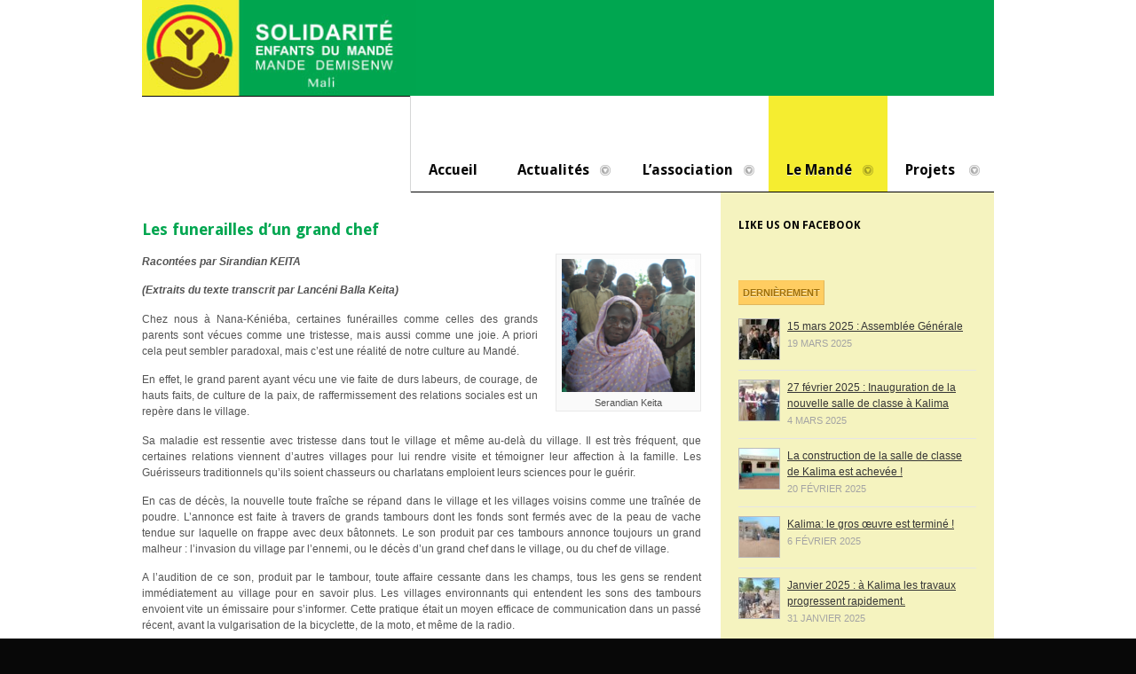

--- FILE ---
content_type: text/html; charset=UTF-8
request_url: https://www.solidarite-enfants-mande.org/le-mali/les-funerailles-dun-grand-chef
body_size: 10824
content:
<!DOCTYPE html PUBLIC "-//W3C//DTD XHTML 1.0 Transitional//EN" "http://www.w3.org/TR/xhtml1/DTD/xhtml1-transitional.dtd">
<html xmlns="http://www.w3.org/1999/xhtml">
<head profile="http://gmpg.org/xfn/11">

<title>Solidarité Enfant du Mandé - Mali  | Thionville  Mali |  Les funerailles d&rsquo;un grand chef</title>
<meta http-equiv="Content-Type" content="text/html; charset=UTF-8" />
<meta name="robots" content="index, follow" />
<meta name="description" content="Racontées par Sirandian KEITA (Extraits du texte transcrit par Lancéni Balla Keita) Chez nous à Nana-Kéniéba, certaines funérailles comme celles des grands parents sont vécues comme une tristesse, mais aussi ..." />

<link rel="stylesheet" type="text/css" href="https://www.solidarite-enfants-mande.org/wp-content/themes/deliciousmagazine/style.css" media="screen" />
<link rel="alternate" type="application/rss+xml" title="RSS 2.0" href="https://www.solidarite-enfants-mande.org/feed" />
<link rel="pingback" href="https://www.solidarite-enfants-mande.org/xmlrpc.php" />

<meta name='robots' content='max-image-preview:large' />
<link rel='dns-prefetch' href='//s.w.org' />
<link rel="alternate" type="application/rss+xml" title="Solidarité Enfant du Mandé - Mali &raquo; Les funerailles d&rsquo;un grand chef Flux des commentaires" href="https://www.solidarite-enfants-mande.org/le-mali/les-funerailles-dun-grand-chef/feed" />
		<script type="text/javascript">
			window._wpemojiSettings = {"baseUrl":"https:\/\/s.w.org\/images\/core\/emoji\/13.0.1\/72x72\/","ext":".png","svgUrl":"https:\/\/s.w.org\/images\/core\/emoji\/13.0.1\/svg\/","svgExt":".svg","source":{"concatemoji":"https:\/\/www.solidarite-enfants-mande.org\/wp-includes\/js\/wp-emoji-release.min.js?ver=5.7.14"}};
			!function(e,a,t){var n,r,o,i=a.createElement("canvas"),p=i.getContext&&i.getContext("2d");function s(e,t){var a=String.fromCharCode;p.clearRect(0,0,i.width,i.height),p.fillText(a.apply(this,e),0,0);e=i.toDataURL();return p.clearRect(0,0,i.width,i.height),p.fillText(a.apply(this,t),0,0),e===i.toDataURL()}function c(e){var t=a.createElement("script");t.src=e,t.defer=t.type="text/javascript",a.getElementsByTagName("head")[0].appendChild(t)}for(o=Array("flag","emoji"),t.supports={everything:!0,everythingExceptFlag:!0},r=0;r<o.length;r++)t.supports[o[r]]=function(e){if(!p||!p.fillText)return!1;switch(p.textBaseline="top",p.font="600 32px Arial",e){case"flag":return s([127987,65039,8205,9895,65039],[127987,65039,8203,9895,65039])?!1:!s([55356,56826,55356,56819],[55356,56826,8203,55356,56819])&&!s([55356,57332,56128,56423,56128,56418,56128,56421,56128,56430,56128,56423,56128,56447],[55356,57332,8203,56128,56423,8203,56128,56418,8203,56128,56421,8203,56128,56430,8203,56128,56423,8203,56128,56447]);case"emoji":return!s([55357,56424,8205,55356,57212],[55357,56424,8203,55356,57212])}return!1}(o[r]),t.supports.everything=t.supports.everything&&t.supports[o[r]],"flag"!==o[r]&&(t.supports.everythingExceptFlag=t.supports.everythingExceptFlag&&t.supports[o[r]]);t.supports.everythingExceptFlag=t.supports.everythingExceptFlag&&!t.supports.flag,t.DOMReady=!1,t.readyCallback=function(){t.DOMReady=!0},t.supports.everything||(n=function(){t.readyCallback()},a.addEventListener?(a.addEventListener("DOMContentLoaded",n,!1),e.addEventListener("load",n,!1)):(e.attachEvent("onload",n),a.attachEvent("onreadystatechange",function(){"complete"===a.readyState&&t.readyCallback()})),(n=t.source||{}).concatemoji?c(n.concatemoji):n.wpemoji&&n.twemoji&&(c(n.twemoji),c(n.wpemoji)))}(window,document,window._wpemojiSettings);
		</script>
		<style type="text/css">
img.wp-smiley,
img.emoji {
	display: inline !important;
	border: none !important;
	box-shadow: none !important;
	height: 1em !important;
	width: 1em !important;
	margin: 0 .07em !important;
	vertical-align: -0.1em !important;
	background: none !important;
	padding: 0 !important;
}
</style>
	<link rel='stylesheet' id='oik-blocks-css-css'  href='https://www.solidarite-enfants-mande.org/wp-content/plugins/oik/blocks/build/css/blocks.style.css?ver=1626113469' type='text/css' media='all' />
<link rel='stylesheet' id='slider-ui-css'  href='https://www.solidarite-enfants-mande.org/wp-content/plugins/thethe-image-slider/style/css/thethe-image-slider.css?ver=5.7.14' type='text/css' media='screen' />
<link rel='stylesheet' id='wp-block-library-css'  href='https://www.solidarite-enfants-mande.org/wp-includes/css/dist/block-library/style.min.css?ver=5.7.14' type='text/css' media='all' />
<link rel='stylesheet' id='contact-form-7-css'  href='https://www.solidarite-enfants-mande.org/wp-content/plugins/contact-form-7/includes/css/styles.css?ver=5.4.1' type='text/css' media='all' />
<link rel='stylesheet' id='oikCSS-css'  href='https://www.solidarite-enfants-mande.org/wp-content/plugins/oik/oik.css?ver=5.7.14' type='text/css' media='all' />
<link rel='stylesheet' id='video-js-css'  href='https://www.solidarite-enfants-mande.org/wp-content/plugins/video-embed-thumbnail-generator/video-js/v5/video-js.min.css?ver=5.20.5' type='text/css' media='all' />
<link rel='stylesheet' id='video-js-kg-skin-css'  href='https://www.solidarite-enfants-mande.org/wp-content/plugins/video-embed-thumbnail-generator/video-js/v5/kg-video-js-skin.css?ver=4.7' type='text/css' media='all' />
<link rel='stylesheet' id='kgvid_video_styles-css'  href='https://www.solidarite-enfants-mande.org/wp-content/plugins/video-embed-thumbnail-generator/css/kgvid_styles.css?ver=4.7' type='text/css' media='all' />
<script type='text/javascript' src='https://ajax.googleapis.com/ajax/libs/jquery/1.6.4/jquery.min.js?ver=1.6.4' id='jquery-js'></script>
<script type='text/javascript' src='https://www.solidarite-enfants-mande.org/wp-content/themes/deliciousmagazine/includes/js/superfish.js?ver=5.7.14' id='superfish-js'></script>
<script type='text/javascript' src='https://www.solidarite-enfants-mande.org/wp-content/themes/deliciousmagazine/includes/js/general.js?ver=5.7.14' id='general-js'></script>
<script type='text/javascript' src='https://www.solidarite-enfants-mande.org/wp-content/themes/deliciousmagazine/includes/js/slides.min.jquery.js?ver=5.7.14' id='slidesjs-js'></script>
<script type='text/javascript' src='https://www.solidarite-enfants-mande.org/wp-content/plugins/thethe-image-slider/style/js/thethe-image-slider.js?ver=5.7.14' id='slider-ui-js'></script>
<link rel="https://api.w.org/" href="https://www.solidarite-enfants-mande.org/wp-json/" /><link rel="alternate" type="application/json" href="https://www.solidarite-enfants-mande.org/wp-json/wp/v2/pages/253" /><link rel="EditURI" type="application/rsd+xml" title="RSD" href="https://www.solidarite-enfants-mande.org/xmlrpc.php?rsd" />
<link rel="wlwmanifest" type="application/wlwmanifest+xml" href="https://www.solidarite-enfants-mande.org/wp-includes/wlwmanifest.xml" /> 
<meta name="generator" content="WordPress 5.7.14" />
<link rel='shortlink' href='https://www.solidarite-enfants-mande.org/?p=253' />
<link rel="alternate" type="application/json+oembed" href="https://www.solidarite-enfants-mande.org/wp-json/oembed/1.0/embed?url=https%3A%2F%2Fwww.solidarite-enfants-mande.org%2Fle-mali%2Fles-funerailles-dun-grand-chef" />
<link rel="alternate" type="text/xml+oembed" href="https://www.solidarite-enfants-mande.org/wp-json/oembed/1.0/embed?url=https%3A%2F%2Fwww.solidarite-enfants-mande.org%2Fle-mali%2Fles-funerailles-dun-grand-chef&#038;format=xml" />
<link rel="canonical" href="https://www.solidarite-enfants-mande.org/le-mali/les-funerailles-dun-grand-chef"/>


<!-- Theme version -->
<meta name="generator" content="Delicious Magazine 1.1.7" />
<meta name="generator" content="WooFramework 5.1.3" />

<!-- Google Webfonts -->
<link href="https://fonts.googleapis.com/css?family=PT+Serif:r,b,i,bi|Yanone+Kaffeesatz:r,b|Droid+Sans:r,b" rel="stylesheet" type="text/css" />


<!-- Woo Custom Typography -->
<style type="text/css">
h1, h2, h3, h4, h5, h6, .post .title, #slide-nav li a span.info .title, .widget h3, #navigation { font-family:"Droid Sans", serif; }
</style>
<!-- Alt Stylesheet -->
<link href="https://www.solidarite-enfants-mande.org/wp-content/themes/deliciousmagazine/styles/default.css" rel="stylesheet" type="text/css" />

<!-- Woo Shortcodes CSS -->
<link href="https://www.solidarite-enfants-mande.org/wp-content/themes/deliciousmagazine/functions/css/shortcodes.css" rel="stylesheet" type="text/css" />

<!-- Custom Stylesheet -->
<link href="https://www.solidarite-enfants-mande.org/wp-content/themes/deliciousmagazine/custom.css" rel="stylesheet" type="text/css" />

</head>

<body class="page-template-default page page-id-253 page-child parent-pageid-27 chrome layout-right-content">
    


	

<div id="wrapper">

	
	<div id="header" class="col-full">
		
		<div id="logo" class="col-left">

					<a href="https://www.solidarite-enfants-mande.org" title="Association de Thionville d&#039;aide aux enfants du sud Mali, dans la région du Mandé">
				<img src="http://www.solidarite-enfants-mande.org/wp-content/uploads/2013/02/logo_rectangle1.jpg" alt="Solidarité Enfant du Mandé &#8211; Mali" />
			</a>
        
        			<span class="site-title"><a href="https://www.solidarite-enfants-mande.org">Solidarité Enfant du Mandé &#8211; Mali</a></span>
        			<span class="site-description">Association de Thionville d&#039;aide aux enfants du sud Mali, dans la région du Mandé</span>

		</div><!-- /#logo -->

		<div id="navigation" class="col-right">

			<ul id="main-nav" class="nav fl"><li id="menu-item-88" class="menu-item menu-item-type-post_type menu-item-object-page menu-item-home menu-item-88"><a href="https://www.solidarite-enfants-mande.org/">Accueil</a></li>
<li id="menu-item-1086" class="menu-item menu-item-type-custom menu-item-object-custom menu-item-has-children menu-item-1086"><a title="Actualités" href="#">Actualités</a>
<ul class="sub-menu">
	<li id="menu-item-144" class="menu-item menu-item-type-post_type menu-item-object-page menu-item-144"><a href="https://www.solidarite-enfants-mande.org/nos-actualites">Actualités</a></li>
	<li id="menu-item-1087" class="menu-item menu-item-type-taxonomy menu-item-object-category menu-item-1087"><a href="https://www.solidarite-enfants-mande.org/category/evenements">Événements</a></li>
</ul>
</li>
<li id="menu-item-514" class="menu-item menu-item-type-custom menu-item-object-custom menu-item-has-children menu-item-514"><a href="#">L&rsquo;association</a>
<ul class="sub-menu">
	<li id="menu-item-140" class="menu-item menu-item-type-post_type menu-item-object-page menu-item-140"><a href="https://www.solidarite-enfants-mande.org/lassociation/le-mot-de-la-presidente">Le mot de la Présidente</a></li>
	<li id="menu-item-94" class="menu-item menu-item-type-post_type menu-item-object-page menu-item-94"><a href="https://www.solidarite-enfants-mande.org/lassociation/conseil-d-administration">Les membres du conseil d&rsquo;administration</a></li>
	<li id="menu-item-92" class="menu-item menu-item-type-post_type menu-item-object-page menu-item-92"><a href="https://www.solidarite-enfants-mande.org/lassociation/les-statuts">Statuts de l&rsquo;association</a></li>
	<li id="menu-item-487" class="menu-item menu-item-type-post_type menu-item-object-page menu-item-487"><a href="https://www.solidarite-enfants-mande.org/lassociation/nos-partenaires-au-mali-association-action-pour-leducation-familiale-et-environnementale">Nos partenaires au Mali : Association Action pour l&rsquo;Education Familiale et Environnementale</a></li>
	<li id="menu-item-1787" class="menu-item menu-item-type-custom menu-item-object-custom menu-item-1787"><a href="http://www.solidarite-enfants-mande.org/wp-content/uploads/2015/03/Dossier-de-presse_Vers1-31.pdf">Dossier de presse</a></li>
	<li id="menu-item-4470" class="menu-item menu-item-type-post_type menu-item-object-page menu-item-4470"><a href="https://www.solidarite-enfants-mande.org/lettres-dinformation">Lettres d&rsquo;information</a></li>
	<li id="menu-item-93" class="menu-item menu-item-type-post_type menu-item-object-page menu-item-93"><a href="https://www.solidarite-enfants-mande.org/lassociation/mention-legale">Mention légale</a></li>
</ul>
</li>
<li id="menu-item-85" class="menu-item menu-item-type-post_type menu-item-object-page current-page-ancestor current-menu-ancestor current-menu-parent current-page-parent current_page_parent current_page_ancestor menu-item-has-children menu-item-85"><a href="https://www.solidarite-enfants-mande.org/le-mali">Le Mandé</a>
<ul class="sub-menu">
	<li id="menu-item-276" class="menu-item menu-item-type-post_type menu-item-object-page menu-item-276"><a href="https://www.solidarite-enfants-mande.org/le-mali/aux-lecteurs">Aux lecteurs</a></li>
	<li id="menu-item-275" class="menu-item menu-item-type-post_type menu-item-object-page menu-item-275"><a href="https://www.solidarite-enfants-mande.org/le-mali/les-chasseurs">Les chasseurs</a></li>
	<li id="menu-item-274" class="menu-item menu-item-type-post_type menu-item-object-page menu-item-274"><a href="https://www.solidarite-enfants-mande.org/le-mali/le-mariage">Le mariage</a></li>
	<li id="menu-item-273" class="menu-item menu-item-type-post_type menu-item-object-page menu-item-273"><a href="https://www.solidarite-enfants-mande.org/le-mali/les-manifestations-folkloriques">Les manifestations folkloriques – le ballet mandingue</a></li>
	<li id="menu-item-272" class="menu-item menu-item-type-post_type menu-item-object-page menu-item-272"><a href="https://www.solidarite-enfants-mande.org/le-mali/les-manifestations-folkloriques-namafou">Les manifestations folkloriques Namafou</a></li>
	<li id="menu-item-271" class="menu-item menu-item-type-post_type menu-item-object-page current-menu-item page_item page-item-253 current_page_item menu-item-271"><a href="https://www.solidarite-enfants-mande.org/le-mali/les-funerailles-dun-grand-chef" aria-current="page">Les funerailles d&rsquo;un grand chef</a></li>
	<li id="menu-item-269" class="menu-item menu-item-type-post_type menu-item-object-page menu-item-269"><a href="https://www.solidarite-enfants-mande.org/le-mali/le-forgeron-du-village">Le forgeron du village</a></li>
	<li id="menu-item-270" class="menu-item menu-item-type-post_type menu-item-object-page menu-item-270"><a href="https://www.solidarite-enfants-mande.org/le-mali/le-role-du-chef">Le rôle du chef du village</a></li>
	<li id="menu-item-268" class="menu-item menu-item-type-post_type menu-item-object-page menu-item-268"><a href="https://www.solidarite-enfants-mande.org/le-mali/limportance-dun-batteur-de-djembe">L&rsquo;importance d&rsquo;un batteur de djembe</a></li>
	<li id="menu-item-267" class="menu-item menu-item-type-post_type menu-item-object-page menu-item-267"><a href="https://www.solidarite-enfants-mande.org/le-mali/les-sacrifices-rituels-du-village">Les sacrifices rituels du village</a></li>
	<li id="menu-item-266" class="menu-item menu-item-type-post_type menu-item-object-page menu-item-266"><a href="https://www.solidarite-enfants-mande.org/le-mali/le-djeli-du-village">Le Djéli du Village</a></li>
	<li id="menu-item-1513" class="menu-item menu-item-type-custom menu-item-object-custom menu-item-1513"><a href="http://www.solidarite-enfants-mande.org/mali-moyen-age/">Le Mali au moyen-âge</a></li>
</ul>
</li>
<li id="menu-item-348" class="menu-item menu-item-type-custom menu-item-object-custom menu-item-has-children menu-item-348"><a href="#">Projets</a>
<ul class="sub-menu">
	<li id="menu-item-3366" class="menu-item menu-item-type-custom menu-item-object-custom menu-item-3366"><a href="#">Projet Kulikuru</a></li>
	<li id="menu-item-3355" class="menu-item menu-item-type-custom menu-item-object-custom menu-item-has-children menu-item-3355"><a href="#">Projet Konkani</a>
	<ul class="sub-menu">
		<li id="menu-item-3356" class="menu-item menu-item-type-post_type menu-item-object-post menu-item-3356"><a href="https://www.solidarite-enfants-mande.org/association/inauguration-de-la-nouvelle-ecole-de-konkani-3350">Inauguration de la nouvelle école de Konkani</a></li>
		<li id="menu-item-3357" class="menu-item menu-item-type-post_type menu-item-object-post menu-item-3357"><a href="https://www.solidarite-enfants-mande.org/association/les-nouvelles-salles-de-classe-de-konkani-pretes-a-recevoir-les-eleves-a-la-rentree-2017-3330">Les nouvelles salles de classe de Konkani prêtes à recevoir les élèves à la rentrée 2017</a></li>
		<li id="menu-item-3358" class="menu-item menu-item-type-post_type menu-item-object-post menu-item-3358"><a href="https://www.solidarite-enfants-mande.org/association/une-nouvelle-ecole-pour-konkani-defi-releve-3316">Une nouvelle école pour Konkani : défi relevé !</a></li>
		<li id="menu-item-3359" class="menu-item menu-item-type-post_type menu-item-object-post menu-item-3359"><a href="https://www.solidarite-enfants-mande.org/actions-de-lassociation/l-ecole-de-konkani-prend-des-couleurs-3298">L&rsquo; école de Konkani prend des couleurs !</a></li>
		<li id="menu-item-3360" class="menu-item menu-item-type-post_type menu-item-object-post menu-item-3360"><a href="https://www.solidarite-enfants-mande.org/actions-de-lassociation/ecole-de-konkani-13-mai-les-fermetures-sont-posees-3278">Ecole de Konkani : 13 mai, les fermetures sont posées !</a></li>
		<li id="menu-item-3361" class="menu-item menu-item-type-post_type menu-item-object-post menu-item-3361"><a href="https://www.solidarite-enfants-mande.org/association/ecole-de-konkani-7-mai-2017-la-toiture-est-posee-3266">Ecole de Konkani :  7 mai 2017, la toiture est posée  !</a></li>
		<li id="menu-item-3362" class="menu-item menu-item-type-post_type menu-item-object-post menu-item-3362"><a href="https://www.solidarite-enfants-mande.org/association/suivi-des-travaux-de-la-future-ecole-de-konkani-le-gros-oeuvre-est-termine-3249">Suivi des travaux de la future école de Konkani : le gros oeuvre est terminé !</a></li>
		<li id="menu-item-3363" class="menu-item menu-item-type-post_type menu-item-object-post menu-item-3363"><a href="https://www.solidarite-enfants-mande.org/association/ecole-de-konkani-les-travaux-de-construction-ont-commence-3220">Ecole de Konkani : les travaux de construction ont commencé !</a></li>
		<li id="menu-item-3364" class="menu-item menu-item-type-post_type menu-item-object-post menu-item-3364"><a href="https://www.solidarite-enfants-mande.org/association/le-credit-mutuel-des-enseignants-solidaire-des-enfants-du-mande-3191">Le Crédit Mutuel des Enseignants de Moselle solidaire des Enfants du Mandé</a></li>
		<li id="menu-item-3365" class="menu-item menu-item-type-post_type menu-item-object-post menu-item-3365"><a href="https://www.solidarite-enfants-mande.org/association/le-kiwanis-club-les-trois-tours-de-thionville-toujours-a-nos-cotes-3187">Le Kiwanis Club « Les Trois Tours » de Thionville toujours à nos côtés !</a></li>
	</ul>
</li>
	<li id="menu-item-1183" class="menu-item menu-item-type-custom menu-item-object-custom menu-item-1183"><a href="http://www4.ac-nancy-metz.fr/clg-jules-lagneau/index.php?option=com_content&#038;view=category&#038;layout=blog&#038;id=97&#038;Itemid=103">Le collège Jules Lagneau et le Mali</a></li>
	<li id="menu-item-791" class="menu-item menu-item-type-post_type menu-item-object-page menu-item-791"><a href="https://www.solidarite-enfants-mande.org/notre-action/parternariat-du-college-jules-lagneau-avec-karamokola">Parternariat du collège Jules Lagneau avec  Kéniéro</a></li>
	<li id="menu-item-730" class="menu-item menu-item-type-post_type menu-item-object-page menu-item-730"><a href="https://www.solidarite-enfants-mande.org/notre-action/projet-kalague">Projet  Kalagué</a></li>
	<li id="menu-item-688" class="menu-item menu-item-type-post_type menu-item-object-page menu-item-has-children menu-item-688"><a href="https://www.solidarite-enfants-mande.org/notre-action/operation-cartable">Opération Cartable</a>
	<ul class="sub-menu">
		<li id="menu-item-742" class="menu-item menu-item-type-post_type menu-item-object-page menu-item-742"><a href="https://www.solidarite-enfants-mande.org/notre-action/operation-cartable/rapport-de-mission-de-2aefe-21-et-22-octobre-2013">RAPPORT DE MISSION DE 2AEFE – 21 ET 22 OCTOBRE 2013</a></li>
	</ul>
</li>
	<li id="menu-item-595" class="menu-item menu-item-type-post_type menu-item-object-page menu-item-595"><a href="https://www.solidarite-enfants-mande.org/raconte-moi-ton-histoire">Raconte moi ton histoire !</a></li>
	<li id="menu-item-350" class="menu-item menu-item-type-post_type menu-item-object-page menu-item-350"><a href="https://www.solidarite-enfants-mande.org/thionville-la-milliaire-komanfara">Thionville La Milliaire – Komanfara</a></li>
</ul>
</li>
</ul>		</div><!-- /#navigation -->
		
	</div><!-- /#header -->


	       
    <div id="content" class="page col-full">
		<div id="main" class="col-left">
		           
				
                                                                                                
                <div class="post">

                    <h1 class="title">Les funerailles d&rsquo;un grand chef</h1>

                    <div class="entry">
	                	<div id="attachment_465" style="width: 160px" class="wp-caption alignright"><a href="http://www.solidarite-enfants-mande.org/wp-content/uploads/2013/05/Serandian_Keita.png"><img aria-describedby="caption-attachment-465" loading="lazy" class="size-thumbnail wp-image-465" alt="Serandian Keita" src="http://www.solidarite-enfants-mande.org/wp-content/uploads/2013/05/Serandian_Keita-150x150.png" width="150" height="150" /></a><p id="caption-attachment-465" class="wp-caption-text">Serandian Keita</p></div>
<p><i><b>Racontées par Sirandian KEITA</b></i></p>
<p><i><b>(Extraits du texte transcrit par Lancéni Balla Keita)</b></i></p>
<p>Chez nous à Nana-Kéniéba, certaines funérailles comme celles des grands parents sont vécues comme une tristesse, mais aussi comme une joie. A priori cela peut sembler paradoxal, mais c’est une réalité de notre culture au Mandé.</p>
<p>En effet, le grand parent ayant vécu une vie faite de durs labeurs, de courage, de hauts faits, de culture de la paix, de raffermissement des relations sociales est un repère dans le village.</p>
<p>Sa maladie est ressentie avec tristesse dans tout le village et même au-delà du village. Il est très fréquent, que certaines relations viennent d’autres villages pour lui rendre visite et témoigner leur affection à la famille. Les Guérisseurs traditionnels qu’ils soient chasseurs ou charlatans emploient leurs sciences pour le guérir.</p>
<p>En cas de décès, la nouvelle toute fraîche se répand dans le village et les villages voisins comme une traînée de poudre. L’annonce est faite à travers de grands tambours dont les fonds sont fermés avec de la peau de vache tendue sur laquelle on frappe avec deux bâtonnets. Le son produit par ces tambours annonce toujours un grand malheur : l’invasion du village par l’ennemi, ou le décès d’un grand chef dans le village, ou du chef de village.</p>
<p>A l’audition de ce son, produit par le tambour, toute affaire cessante dans les champs, tous les gens se rendent immédiatement au village pour en savoir plus. Les villages environnants qui entendent les sons des tambours envoient vite un émissaire pour s’informer. Cette pratique était un moyen efficace de communication dans un passé récent, avant la vulgarisation de la bicyclette, de la moto, et même de la radio.</p>
<p>C’est au même moment, que les préparatifs des funérailles commencent avec le conclave des anciens du village, ses amis et parents pour décider du moment de l’enterrement, du protocole de réception de nombreuses personnes qui participeront aux funérailles, la réception des dons en nature (mil, riz, arachide, moutons, chèvres, poulets, bœufs etc.…), mais aussi, de la désignation des émissaires qui doivent aller officiellement informer les villages voisins.</p>
<p>Les funérailles dans notre localité sont des occasions de mesurer le degré d’estime, que les personnes ont envers la famille du défunt. C’est une occasion unique en son genre, de remercier la famille du défunt, pour tout le service rendu à la communauté. C’est ainsi que les louanges ne tarissent pas de la bouche des hommes de caste, considérés comme les baromètres de la solidarité dans le village.</p>
<p>A l’arrivée de nombreuses foules, le cadavre couvert de cotonnade est enterré dans son propre vestibule ou au lieu indiqué par lui-même avant sa mort. Un tel enterrement s’accompagne toujours de slogans des hommes de caste (griots, forgerons etc.….). Généralement, cet enterrement à domicile est fait pour que demeure toujours dans la famille, l’esprit de courage, de bravoure, de serviabilité du défunt. Autrement, en allant déposer son corps en dehors de la famille, toutes ces vertus, selon l’imaginaire populaire, s’envolent de la famille.</p>
<p>Aussitôt à l’annonce du décès, de nombreuses femmes présentes à l’occasion s’affairent autour des animaux égorgés pour préparer des plats copieux pour les participants aux funérailles. Tous ceux qui sont présents mangent à leur faimi. Par cet acte, l’imaginaire populaire pense que le défunt aura la miséricorde du tout puissant.</p>
<p>Les petits enfants du défunt, et tous ceux qui se réclament comme tels par alliance prennent de vieilles calebasses, sur lesquelles ils tapent avec des baguettes de bois en dansant et en chantant. Ils sillonnent tout le village. Ils expriment par plaisanterie leur joie suite au décès de leurs grands-parents, qui selon eux les empêchait de s’épanouir. Et maintenant, qu’il laisse une place vacante à eux, désormais les petits-enfants pourront connaître leur période de gloire enfin. Ils se déguisent à l’image du défunt de son vivant, prononcent les mêmes phrases et exécutent les mêmes gestes.</p>
<p>Ensuite commencent les remerciements à l’endroit de tous ceux qui sont venus pour les funérailles. Le jour du sacrifice à la mémoire du défunt est fixé avant que la foule ne se disperse. Cette date peut être proche (une semaine) ou lointaine (un à six mois) suivant la capacité financière de la famille à supporter ces dépenses.</p>
<p>Au cours de cette cérémonie, à l’arrivée comme au départ, chacune des délégations venues pour la circonstance, est reçue avec considération dans le vestibule de la famille. Chaque délégation présente le don qu’elle a apporté avec elle, comme apport aux dépenses des funérailles. Cette occasion est saisie pour rappeler les bonnes relations qui ont existées entre les deux entités depuis for longtemps. En retour la délégation reçoit des remerciements mais aussi des noix de colas qu’elle apportera au chef de famille. Au troisième jour des sacrifices, les dernières délégations partent du village mettant ainsi fin aux cérémonies des funérailles.</p>
<p>Auteur : Lancéni Balla Keita</p>
<p style="font-size: .8em;">Publié avec l&rsquo;aimable <a href="http://www.solidarite-enfants-mande.org/wp-content/uploads/2013/02/AUTORISATION.jpg" target="_blank">autorisation</a> de l&rsquo;auteur</p>

							               	</div><!-- /.entry -->

					                    
                </div><!-- /.post -->
                
                                                                    
			  
        
		</div><!-- /#main -->

        	

<div id="sidebar" class="col-right">

	    <div class="primary">
		<div id="fbw_id-2" class="widget widget_fbw_id"><h3>Like Us On Facebook</h3><div class="fb_loader" style="text-align: center !important;"><img src="https://www.solidarite-enfants-mande.org/wp-content/plugins/facebook-pagelike-widget/loader.gif" alt="Facebook Pagelike Widget" /></div><div id="fb-root"></div>
        <div class="fb-page" data-href="https://www.facebook.com/SolidariteEnfantsMandeMali " data-width="270" data-height="500" data-small-header="false" data-adapt-container-width="false" data-hide-cover="false" data-show-facepile="true" data-show-posts="true" style="" hide_cta="false" data-tabs="timeline"></div></div>        <!-- A WordPress plugin developed by Milap Patel -->
    
		<div id="woo_tabs-3" class="widget widget_woo_tabs"> 		<div id="tabs">

            <ul class="wooTabs">
                <li class="latest"><a href="#tab-latest">Derni&egrave;rement</a></li>
                                                                                            </ul>

            <div class="clear"></div>

            <div class="boxes box inside">

	                            <ul id="tab-latest" class="list">
                    	<li>
		<a href="https://www.solidarite-enfants-mande.org/assemblee-generale/15-mars-2025-assemblee-generale-5014" title="15 mars 2025 : Assemblée Générale"><img src="https://www.solidarite-enfants-mande.org/wp-content/uploads/2025/03/IMG_4961-scaled-45x45.jpg" alt=""  width="45"  height="45"  class="woo-image thumbnail" /></a>		<a title="15 mars 2025 : Assemblée Générale" href="https://www.solidarite-enfants-mande.org/assemblee-generale/15-mars-2025-assemblee-generale-5014">15 mars 2025 : Assemblée Générale</a>
		<span class="meta">19 mars 2025</span>
		<div class="fix"></div>
	</li>
		<li>
		<a href="https://www.solidarite-enfants-mande.org/actions-de-lassociation/27-fevrier-2025-inauguration-de-la-nouvelle-salle-de-classe-a-kalima-5003" title="27 février 2025 : Inauguration de la nouvelle salle de classe à Kalima"><img src="https://www.solidarite-enfants-mande.org/wp-content/uploads/2025/03/c765735f-3387-49a7-af9a-7cddf8b045a5-45x45.jpg" alt=""  width="45"  height="45"  class="woo-image thumbnail" /></a>		<a title="27 février 2025 : Inauguration de la nouvelle salle de classe à Kalima" href="https://www.solidarite-enfants-mande.org/actions-de-lassociation/27-fevrier-2025-inauguration-de-la-nouvelle-salle-de-classe-a-kalima-5003">27 février 2025 : Inauguration de la nouvelle salle de classe à Kalima</a>
		<span class="meta">4 mars 2025</span>
		<div class="fix"></div>
	</li>
		<li>
		<a href="https://www.solidarite-enfants-mande.org/actions-de-lassociation/la-construction-de-la-salle-de-classe-de-kalima-est-achevee-4988" title="La construction de la salle de classe de Kalima est achevée !"><img src="https://www.solidarite-enfants-mande.org/wp-content/uploads/2025/02/706c1379-22ab-4749-89b0-d6830bf000fa-45x45.jpg" alt=""  width="45"  height="45"  class="woo-image thumbnail" /></a>		<a title="La construction de la salle de classe de Kalima est achevée !" href="https://www.solidarite-enfants-mande.org/actions-de-lassociation/la-construction-de-la-salle-de-classe-de-kalima-est-achevee-4988">La construction de la salle de classe de Kalima est achevée !</a>
		<span class="meta">20 février 2025</span>
		<div class="fix"></div>
	</li>
		<li>
		<a href="https://www.solidarite-enfants-mande.org/actions-de-lassociation/kalima-le-gros-oeuvre-est-termine-4978" title="Kalima: le gros œuvre est terminé !"><img src="https://www.solidarite-enfants-mande.org/wp-content/uploads/2025/02/5758ee67-49ae-465e-a7a3-856e07f89a48-45x45.jpg" alt=""  width="45"  height="45"  class="woo-image thumbnail" /></a>		<a title="Kalima: le gros œuvre est terminé !" href="https://www.solidarite-enfants-mande.org/actions-de-lassociation/kalima-le-gros-oeuvre-est-termine-4978">Kalima: le gros œuvre est terminé !</a>
		<span class="meta">6 février 2025</span>
		<div class="fix"></div>
	</li>
		<li>
		<a href="https://www.solidarite-enfants-mande.org/actions-de-lassociation/janvier-2025-a-kalima-les-travaux-progressent-rapidement-4958" title="Janvier 2025 : à Kalima les travaux progressent rapidement."><img src="https://www.solidarite-enfants-mande.org/wp-content/uploads/2025/01/tra2-45x45.jpg" alt=""  width="45"  height="45"  class="woo-image thumbnail" /></a>		<a title="Janvier 2025 : à Kalima les travaux progressent rapidement." href="https://www.solidarite-enfants-mande.org/actions-de-lassociation/janvier-2025-a-kalima-les-travaux-progressent-rapidement-4958">Janvier 2025 : à Kalima les travaux progressent rapidement.</a>
		<span class="meta">31 janvier 2025</span>
		<div class="fix"></div>
	</li>
	                </ul>
	            
                                                                
            </div><!-- /.boxes -->

        </div><!-- /wooTabs -->

        </div>         		<div id="woo_search-2" class="widget widget_woo_search">        <h3>Rechercher sur le site</h3>        <div class="search_main">
    <form method="get" class="searchform" action="https://www.solidarite-enfants-mande.org" >
        <input type="text" class="field s" name="s" value="Search..." onfocus="if (this.value == 'Search...') {this.value = '';}" onblur="if (this.value == '') {this.value = 'Search...';}" />
        <input type="image" src="https://www.solidarite-enfants-mande.org/wp-content/themes/deliciousmagazine/images/ico-search.png" class="search-submit" name="submit" value="Go" />
    </form>    
    <div class="fix"></div>
</div>
		</div>   		           
	</div>        
	    
</div>	
</div><!-- /#sidebar -->


    </div><!-- /#content -->
		

	<div id="footer-out">
	
				
		<div id="footer-widgets" class="col-full col-4">
	
						
					
			<div class="block footer-widget-1">
	        	<div id="custom_html-2" class="widget_text widget widget_custom_html"><h3>Association Solidarité Enfants du Mandé – Mande-Démisenw</h3><div class="textwidget custom-html-widget"><p>
<b>Président de l’association : </b>Christiane Debras<br/>
<b>Siège social :</b> <Br/>
9, boucle des érables <br/>
57100 Thionville <br/>
France
</p>
<p>
<b>E-mail : </b> <a href="mailto:s-enfantsdumande@orange.fr">Nous contacter par e-mail</a><br/>
<b>Téléphone : </b> 0033 3 82 82 86 16
</p></div></div>    
			</div>
			        
		        						
					
			<div class="block footer-widget-2">
	        	<div id="sml_subscribe_widget" class="widget sml_subscribe_widget_display"><h3>Restons en contact !</h3><div class="textwidget"><form class="sml_subscribe" method="post"><input class="sml_hiddenfield" name="sml_subscribe" type="hidden" value="1"><p class="prepend">Afin de rester au courant de notre action, laissez nous votre adresse email, on vous donnera des nouvelles !

Nous ne divulgons pas les adresses email à des tiers.</p><p class="sml_name"><label class="sml_namelabel" for="sml_name">Votre nom</label><input class="sml_nameinput" placeholder="Prénom Nom" name="sml_name" type="text" value=""></p><p class="sml_email"><label class="sml_emaillabel" for="sml_email">Adresse e-mail</label><input class="sml_emailinput" name="sml_email" placeholder="E-mail" type="text" value=""></p><p class="sml_submit"><input name="submit" class="btn sml_submitbtn" type="submit" value="Envoyer"></p></form></div></div>    
			</div>
			        
		        						
					
			<div class="block footer-widget-3">
	        	<div id="categories-2" class="widget widget_categories"><h3>Catégories</h3>
			<ul>
					<li class="cat-item cat-item-3"><a href="https://www.solidarite-enfants-mande.org/category/actions-de-lassociation">Actions de l&#039;association</a>
</li>
	<li class="cat-item cat-item-84"><a href="https://www.solidarite-enfants-mande.org/category/assemblee-generale">assemblée générale</a>
</li>
	<li class="cat-item cat-item-2"><a href="https://www.solidarite-enfants-mande.org/category/association">Association</a>
</li>
	<li class="cat-item cat-item-85"><a href="https://www.solidarite-enfants-mande.org/category/bedeya">Bedeya</a>
</li>
	<li class="cat-item cat-item-21"><a href="https://www.solidarite-enfants-mande.org/category/evenements">Événements</a>
</li>
	<li class="cat-item cat-item-86"><a href="https://www.solidarite-enfants-mande.org/category/kalima">Kalima</a>
</li>
	<li class="cat-item cat-item-4"><a href="https://www.solidarite-enfants-mande.org/category/le-mali">Le Mali</a>
</li>
	<li class="cat-item cat-item-1"><a href="https://www.solidarite-enfants-mande.org/category/non-classe">Non classé</a>
</li>
	<li class="cat-item cat-item-10"><a href="https://www.solidarite-enfants-mande.org/category/projet">Projet</a>
</li>
			</ul>

			</div>    
			</div>
			        
		        						
					
			<div class="block footer-widget-4">
	        	<div id="custom_html-4" class="widget_text widget widget_custom_html"><h3>Pour adhérer ou faire un don</h3><div class="textwidget custom-html-widget"><a href="http://www.solidarite-enfants-mande.org/wp-content/uploads/2020/03/bulletin_adhesion_2020.pdf">Téléchargez notre formulaire</a></div></div>    
			</div>
			        
		        					
			<div class="fix"></div>
	
		</div><!-- /#footer-widgets  -->
	    	    
		<div id="footer" class="col-full">
		
			<div id="copyright" class="col-left">
							<p><span>Solidarité Enfant du Mandé &#8211; Mali</span></p>
						</div>
			
			<div id="credit" class="col-right">
	        						</div>
			
		</div><!-- /#footer  -->
	
	</div><!-- /#footer-out  -->

</div><!-- /#wrapper -->
<!-- Woo Tabs Widget -->
<script type="text/javascript">
jQuery(document).ready(function(){
	// UL = .wooTabs
	// Tab contents = .inside

	var tag_cloud_class = '#tagcloud';

	//Fix for tag clouds - unexpected height before .hide()
	var tag_cloud_height = jQuery('#tagcloud').height();

	jQuery('.inside ul li:last-child').css('border-bottom','0px'); // remove last border-bottom from list in tab content
	jQuery('.wooTabs').each(function(){
		jQuery(this).children('li').children('a:first').addClass('selected'); // Add .selected class to first tab on load
	});
	jQuery('.inside > *').hide();
	jQuery('.inside > *:first-child').show();

	jQuery('.wooTabs li a').click(function(evt){ // Init Click funtion on Tabs

		var clicked_tab_ref = jQuery(this).attr('href'); // Strore Href value

		jQuery(this).parent().parent().children('li').children('a').removeClass('selected'); //Remove selected from all tabs
		jQuery(this).addClass('selected');
		jQuery(this).parent().parent().parent().children('.inside').children('*').hide();

		jQuery('.inside ' + clicked_tab_ref).fadeIn(500);

		 evt.preventDefault();

	})
})
</script>
<script type='text/javascript' src='https://www.solidarite-enfants-mande.org/wp-includes/js/comment-reply.min.js?ver=5.7.14' id='comment-reply-js'></script>
<script type='text/javascript' src='https://www.solidarite-enfants-mande.org/wp-includes/js/dist/vendor/wp-polyfill.min.js?ver=7.4.4' id='wp-polyfill-js'></script>
<script type='text/javascript' id='wp-polyfill-js-after'>
( 'fetch' in window ) || document.write( '<script src="https://www.solidarite-enfants-mande.org/wp-includes/js/dist/vendor/wp-polyfill-fetch.min.js?ver=3.0.0"></scr' + 'ipt>' );( document.contains ) || document.write( '<script src="https://www.solidarite-enfants-mande.org/wp-includes/js/dist/vendor/wp-polyfill-node-contains.min.js?ver=3.42.0"></scr' + 'ipt>' );( window.DOMRect ) || document.write( '<script src="https://www.solidarite-enfants-mande.org/wp-includes/js/dist/vendor/wp-polyfill-dom-rect.min.js?ver=3.42.0"></scr' + 'ipt>' );( window.URL && window.URL.prototype && window.URLSearchParams ) || document.write( '<script src="https://www.solidarite-enfants-mande.org/wp-includes/js/dist/vendor/wp-polyfill-url.min.js?ver=3.6.4"></scr' + 'ipt>' );( window.FormData && window.FormData.prototype.keys ) || document.write( '<script src="https://www.solidarite-enfants-mande.org/wp-includes/js/dist/vendor/wp-polyfill-formdata.min.js?ver=3.0.12"></scr' + 'ipt>' );( Element.prototype.matches && Element.prototype.closest ) || document.write( '<script src="https://www.solidarite-enfants-mande.org/wp-includes/js/dist/vendor/wp-polyfill-element-closest.min.js?ver=2.0.2"></scr' + 'ipt>' );( 'objectFit' in document.documentElement.style ) || document.write( '<script src="https://www.solidarite-enfants-mande.org/wp-includes/js/dist/vendor/wp-polyfill-object-fit.min.js?ver=2.3.4"></scr' + 'ipt>' );
</script>
<script type='text/javascript' id='contact-form-7-js-extra'>
/* <![CDATA[ */
var wpcf7 = {"api":{"root":"https:\/\/www.solidarite-enfants-mande.org\/wp-json\/","namespace":"contact-form-7\/v1"}};
/* ]]> */
</script>
<script type='text/javascript' src='https://www.solidarite-enfants-mande.org/wp-content/plugins/contact-form-7/includes/js/index.js?ver=5.4.1' id='contact-form-7-js'></script>
<script type='text/javascript' src='https://www.solidarite-enfants-mande.org/wp-includes/js/wp-embed.min.js?ver=5.7.14' id='wp-embed-js'></script>
<script type='text/javascript' id='milapfbwidgetscript-js-extra'>
/* <![CDATA[ */
var milapfbwidgetvars = {"app_id":"503595753002055","select_lng":"fr_FR"};
/* ]]> */
</script>
<script type='text/javascript' src='https://www.solidarite-enfants-mande.org/wp-content/plugins/facebook-pagelike-widget/fb.js?ver=1.0' id='milapfbwidgetscript-js'></script>
</body>
</html>

--- FILE ---
content_type: text/css
request_url: https://www.solidarite-enfants-mande.org/wp-content/themes/deliciousmagazine/style.css
body_size: 8602
content:
/*
 Theme Name: Delicious Magazine
 Theme URI: http://www.woothemes.com/
 Version: 1.1.7
 Description: Designed by <a href="http://www.woothemes.com">WooThemes</a>.
 Author: WooThemes
 Author URI: http://www.woothemes.com
 Tags: woothemes

 Copyright: � 2009-2011 WooThemes.
 License: GNU General Public License v2.0
 License URI: http://www.gnu.org/licenses/gpl-2.0.html

 */

/*

 WARNING! DO NOT EDIT THIS FILE!

 To make it easy to update your theme, you should not edit the styles in this file. Instead use
 the custom.css file to add your styles. You can copy a style from this file and paste it in
 custom.css and it will override the style in this file. You have been warned! :)

 */
/*-------------------------------------------------------------------------------------------

 INDEX:

 0. RESET

 1. SETUP
 -1.1 Defaults
 -1.2 Hyperlinks

 2. SITE STRUCTURE & APPEARANCE
 -2.1 Containers & Columns
 -2.2 Navigation
 -2.2.1 Drop-down menus
 -2.2.2 Top Navigation (optional)
 -2.3 Header
 -2.4 Content
 -2.5 Sidebar
 -2.6 Footer
 -2.7 Homepage
 -2.8 Slider

 3. POSTS
 -3.1 Typographic Elements
 -3.2 Images
 -3.3 Pagination / WP-Pagenavi
 -3.4 Single Post Author
 -3.5 Entry Tables
 -3.6 Single Ad

 4. WIDGETS
 -4.1 Generic Widgets
 -4.2 Specific Widgets
 -4.3 WooTabs

 5. COMMENTS
 -5.1 Comments
 -5.2 Pingbacks / Trackbacks
 -5.3 Comments Form

 6. MISC
 -6.1 Buttons
 -6.2 Conatct Form
 -6.3 Gravity forms
 -6.4 Timeline page template
 -6.5 IE specific styling
 -6.6 Subscribe & Connect

 -------------------------------------------------------------------------------------------*/

/*-------------------------------------------------------------------------------------------*/
/* RESET - http://meyerweb.com/eric/tools/css/reset/ | v1.0 | 20080212 */
/*-------------------------------------------------------------------------------------------*/

body, html {
	height: 100%;
}
html, body, div, span, applet, object, iframe, h1, h2, h3, h4, h5, h6, p, blockquote, pre, a, acronym, address, big, cite, code, del, dfn, em, font, img, ins, kbd, q, s, samp, small, strike, strong, sub, sup, tt, var, b, u, i, center, dl, dt, dd, ol, ul, li, fieldset, form, label, legend, table, caption, tbody, tfoot, thead, tr, th, td {
	border: 0;
	outline: 0;
	font-size: 100%;
	vertical-align: baseline;
	background: transparent;
	margin: 0;
	padding: 0;
}
body {
	line-height: 1;
}
ol, ul {
	list-style: none;
}
blockquote, q {
	quotes: none;
}
blockquote:before, blockquote:after, q:before, q:after {
	content: none;
}
:focus {
	outline: 0;
}
del {
	text-decoration: line-through;
}
table {
	border-collapse: collapse;
	border-spacing: 0;
}

/* Floating & Alignment  */
.fl {
	float: left;
}
.fr {
	float: right;
}
.ac {
	text-align: center;
}
.ar {
	text-align: right;
}

/* Clear Floats  */
.col-full:after {
	content: ".";
	display: block;
	height: 0;
	clear: both;
	visibility: hidden;
}
.fix {
	clear: both;
	height: 1px;
	overflow: hidden;
	margin: -1px 0 0;
}
html body * span.clear, html body * div.clear, html body * li.clear, html body * dd.clear {
	background: none;
	border: 0;
	clear: both;
	display: block;
	float: none;
	font-size: 0;
	list-style: none;
	overflow: hidden;
	visibility: hidden;
	width: 0;
	height: 0;
	margin: 0;
	padding: 0;
}

/*-------------------------------------------------------------------------------------------*/
/* 1. SETUP */
/*-------------------------------------------------------------------------------------------*/

/* 1.1 Defaults */

body {
	font: 12px/1.5em Sans-serif;
	color: #545454;
	background-color: #080808;
}

h1, h2, h3, h4, h5, h6 {
	margin: 0;
	font-family: Sans-serif;
	color: #222;
	font-weight: normal;
}
h1 {
	font-size: 2em
}
h2 {
	font-size: 1.8em;
}
h3 {
	font-size: 1.6em;
}
h4 {
	font-size: 1.2em;
}
h5 {
	font-size: 1em;
}
h6 {
	font-size: 0.8em;
}

p {
	margin: 0;
}

hr {
	background-color: #e6e6e6;
	border: 0;
	height: 1px;
	margin-bottom: 20px;
}

input, textarea {
	padding: 7px 0 7px 7px;
	border-color: #EFEFEF #ccc #CCCCCC #efefef;
	border-width: 1px;
	border-style: solid;
}

div#postit input{
	border:0px !important;
}

/* 1.2 Hyperlinks */

a {
	color: red;
}
a:hover {
	color: #5BB1C1;
	text-decoration: underline;
}

h1 a:link, h1 a:visited, h2 a:link, h2 a:visited, h3 a:link, h3 a:visited, h4 a:link, h4 a:visited, h5 a:link, h5 a:visited, h6 a:link, h6 a:visited {
	text-decoration: none;
}
h1 a:hover, h2 a:hover, h3 a:hover, h4 a:hover, h5 a:hover, h6 a:hover {
	text-decoration: underline;
}

/*-------------------------------------------------------------------------------------------*/
/* 2. SITE STRUCTURE & APPEARANCE */
/*-------------------------------------------------------------------------------------------*/

/* 2.1 Containers & Columns */
#wrapper {
	background: #fff;
}

#main {
	width: 630px;
	padding: 30px 0;
}
#main.fullwidth, .layout-full #main, .col-full {
	/*width: 960px;*/
	margin: 0 auto;
}

#sidebar {
	width: 308px;
}
#sidebar .secondary {
	width: 140px;
}

.col-left {
	float: left;
}
.col-right {
	float: right;
}
.col-full {
	width: 960px;
	margin: 0 auto;
}

.layout-right-content #main {
//	float: right;
}
.layout-right-content #sidebar {
//	float: left;
	border-left: none;
	min-height:1200px;
}

/* Sidebar fix */

/* 2.2 Navigation */

#navigation ul.rss {
	background: url(images/ico-rss.png) no-repeat right 5px;
	padding: 0 25px 0 0;
	margin-right: 10px;
}
#navigation ul.rss li {
	display: inline;
	padding: 0;
	line-height: 28px;
}
#navigation ul.rss li a {
	color: #c63f00;
	text-decoration: none;
}
#navigation ul.rss li a:hover {
	text-decoration: underline;
}

.nav {
	z-index: 99;
	margin: 0;
	padding: 0;
	list-style: none;
	line-height: 1;
	border: solid #D6D7D7;
	border-width: 0 0 0 1px;
	max-width: 700px;
	background-color: white !important;
}
.nav a {
	position: relative;
	color: #060606;
	display: block;
	z-index: 100;
	padding: 75px 20px 15px 20px;
	line-height: 18px;
	text-decoration: none;
	text-shadow: 0 1px 0 rgba(255,255,255,0.8);
	min-width: 60px;
	font-size: 16px;
	font-weight: bold;
	border: 1px solid #D6D7D7;
	border-width: 0 0px 0 0;
	border-bottom: 1px solid black;
}
.nav a:hover, .nav li.current_page_item a, .nav li.current_page_parent a, .nav li.current-menu-ancestor a, .nav li.current-menu-item a, .nav li.sfHover {
	background: #f5ed30;
}
.nav li {
	float: left;
	width: auto;
}
.nav li a.sf-with-ul {
	padding-right: 40px;
}

/* 2.2.1 Drop-down menus */
.nav li ul {
	background: #FFF;
	position: absolute;
	left: -999em;
	width: 200px;
	border: 1px solid #dbdbdb;
	border-width: 1px 1px 0;
	z-index: 999;
}
.nav li ul li {
	border-bottom: 1px solid #dbdbdb;
}
.nav li ul li a {
	padding: 8px 10px;
	width: 180px;
	color: #555;
	font-size: 1em;
	border: none;
}
.nav li ul li a.sf-with-ul {
	padding: 5px 10px;
}
.nav li ul li a:hover, .nav li ul li.current_page_item a, .nav li ul li.current-menu-item a {
	background: #f5ed30 !important;
	color: #333;
}

.nav li.current_page_item li a, .nav li.current_page_parent li a, .nav li.current-menu-ancestor li a, .nav li.current-menu-item li a, .nav li.sfHover {
	background: #fff;
}

.nav li ul ul {
	margin: -30px 0 0 180px;
}
.nav li ul ul li a {
}
.nav li ul li ul li a {
}

.nav li:hover, .nav li.hover {
	position: static;
}
.nav li:hover ul ul, .nav li.sfhover ul ul, .nav li:hover ul ul ul, .nav li.sfhover ul ul ul, .nav li:hover ul ul ul ul, .nav li.sfhover ul ul ul ul {
	left: -999em;
}
.nav li:hover ul, .nav li.sfhover ul, .nav li li:hover ul, .nav li li.sfhover ul, .nav li li li:hover ul, .nav li li li.sfhover ul, .nav li li li li:hover ul, .nav li li li li.sfhover ul {
	left: auto;
}

.nav .sf-sub-indicator {
	background: url( images/arrow-superfish.png ) no-repeat;
	position: absolute;
	display: block;
	right: 1em;
	bottom: 18px;
	width: 12px;
	height: 12px;
	text-indent: -999em;
	overflow: hidden;
}
.nav li ul .sf-sub-indicator {
	background: url( images/arrow-superfish-right.png ) no-repeat;
	bottom: 5px;
}

/* 2.2.2 Top Navigation (optional) */
#top {
	background: #000;
}
#top .nav {
	border: none;
}
#top .nav a {
	min-width: 0;
	font-size: 12px;
	border: none;
	color: #ddd;
	padding: 8px 10px;
	line-height: 18px;
	text-decoration: none;
	text-shadow: none;
}
#top .nav li {
}
#top .nav .sf-sub-indicator {
	display: none;
}

#top .nav a:hover, #top .nav li.current_page_item a, #top .nav li.current_page_parent a, #top .nav li.current-menu-ancestor a, #top .nav li.current-cat a, #top .nav li.current-menu-item a, #top .nav li.sfHover {
	background: #222;
}

#top .nav li ul {
	background: #222;
	margin: 0;
	padding: 0px;
	width: 180px;
	border: none;
	z-index: 999;
	/* Box Shadow */
	-moz-box-shadow: 0 2px 2px rgba(0,0,0,.1);
	-webkit-box-shadow: 0 2px 2px rgba(0,0,0,.1);
	box-shadow: 0 2px 2px rgba(0,0,0,.1);
}
#top .nav li ul, #top .nav li ul li:last-child a {
	/* Border Radius */
	border-radius: 0 0 4px 4px;
	-moz-border-radius: 0 0 4px 4px;
	-webkit-border-radius: 0 0 4px 4px;
}
#top .nav li ul li {
	border: none;
	box-shadow: 0 4px 8px rgba(0, 0, 0, 0.1);
	z-index: 9999;
}
#top .nav li ul li a {
	border: none;
	padding: 8px 10px;
	width: 160px;
	color: #ddd;
	background: none;
}
#top .nav li ul li a:hover {
	background: #000 !important;
}
#top .nav li ul li a.sf-with-ul {
	padding-right: 10px;
}
#top .nav li ul ul {
	margin: -34px 0 0 180px;
}

#top .nav li:hover, #top .nav li.hover {
	position: static;
}
#top .nav li:hover ul ul, #top .nav li.sfhover ul ul, #top .nav li:hover ul ul ul, #top .nav li.sfhover ul ul ul, #top .nav li:hover ul ul ul ul, #top .nav li.sfhover ul ul ul ul {
	left: -999em;
}
#top .nav li:hover ul, #top .nav li.sfhover ul, #top .nav li li:hover ul, #top .nav li li.sfhover ul, #top .nav li li li:hover ul, #top .nav li li li.sfhover ul, #top .nav li li li li:hover ul, #top .nav li li li li.sfhover ul {
	left: auto;
}

/* 2.3 Header */
#header {
	clear: both;
	position: relative;
	border-bottom: 1px solid #060606;
	z-index: 700;
	height: 108px !important;
	background-color: #00a650;
}

#logo {
	padding: 0px 0 0 0px;
	height:108px;
	max-width:305px
}
#logo img {
	width:309px;
}
#logo .site-title, #logo .site-description {
	font-family: Georgia, serif;
	color: #000;
	display: none;
}
#logo .site-title a {
	color: #222;
	font-size: 40px;
	line-height: 40px;
	text-transform: none;
	font-weight: normal;
	text-decoration: none;
}
#logo .site-title a:hover {
	text-decoration: underline;
}
#logo .site-description {
	color: #999;
	font: italic 14px Georgia, serif;
}

#topad {
	float: right;
}

/* 2.4 Content */
#content {
}

/* 2.5 Sidebar */
#sidebar {
	overflow: hidden;
	background: #f5f3bf;
	border-color: background :rgba(245, 237, 48, 0.3);
	min-height:700px;
}
#sidebar .primary {
}
#sidebar .secondary {
	float: left;
	margin-right: 20px;
}
#sidebar .secondary.last {
	margin: 0;
}

/* 2.6 Footer */
#footer-out {
	background: #080808;
	border-top: 4px solid #616161;
}
#footer {
	padding: 20px 0 0;
	border-top: 1px solid #232220;
	color: #888;
}
#footer p {
	color: #555;
}
#footer #credit a {
	color: #888;
	text-decoration: underline;
}
#footer #credit img {
	vertical-align: middle;
}
#footer #credit span {
	display: none;
}
#footer #copyright span {
	font: bold 14px "PT Sans", serif;
	color: #ddd;
	margin-right: 5px;
}

/* 2.7 Homepage */
#main h3.section {
	background: url(images/strips.png) repeat;
	padding: 10px 15px;
	line-height: 1em;
	font-weight: bold;
	margin-bottom: 25px;
}
#main .block {
	width: 196px;
	float: left;
	margin: 0 20px 20px 0;
	border: none;
}
#main .block.last {�
	margin-right: 0;
}
#main .block h2.title {
	font-size: 18px;
	margin-bottom: 5px;
	line-height: 1.2em;
}

/* 2.8 Slider */
#slides_container {
	width: 652px;
	letter-spacing: 0.8px;
	background: #000;
}
#slides_container .slide {
	display: none;
}
#slides_container .slide h2 {
	font-size: 22px;
	line-height: 18px;
	font-weight: bold;
	color: #fff;
	margin-bottom: 10px;
}
#slides_container .slide h2 a {
	color: #fff;
	text-shadow: #000 0 0 2px;
}
#slides_container .slide .entry p {
	font-size: 12px;
	color: #fff;
	text-shadow: #000 0 0 4px;
	margin: 0;
}
#slides_container .slide .featured-category {
	display: block;
	margin-bottom: 2px;
}
#slides_container .slide .featured-category a {
	color: #FFCD61;
	text-transform: uppercase;
	font-size: 11px;
	text-shadow: #000 0 0 2px;
}
#slides_container .caption {
	position: absolute;
	background: #000;
	background: rgba(0,0,0,.4);
	color: #fff;
	text-shadow: none;
	width: 612px;
	padding: 20px 20px;
	left: 0;
}
#slide-nav {
	border-left: 1px solid #000;
	width: 307px;
	height: 290px;
	background: #000;
}
#slide-nav li a {
	border-top: 1px solid #000;
	display: block;
	position: relative;
	height: 96px;
}
#slide-nav li a img {
	opacity: 0.6;
	position: absolute
}
#slide-nav li a:hover img {
	opacity: 0.8;
}
#slide-nav li a:hover {
	text-decoration: none;
}
#slide-nav li:first-child a {
	border: 0;
}
#slide-nav li a span {
	position: absolute;
}
#slide-nav li a span.info {
	color: #fff;
	text-shadow: #000 0 0 2px;
	font-size: 18px;
	font-weight: normal;
	padding: 15px 20px;
	bottom: 0;
}
#slide-nav li a span.info .featured-category {
	color: #FFCD61;
	text-transform: uppercase;
	font-size: 11px;
	text-shadow: #000 0 0 2px;
	font-weight: normal;
	display: block;
	position: relative;
}

#slide-nav li a span.info .title {
	display: block;
	position: relative;
	color: #fff !important;
	text-shadow: #000 0 0 2px;
	font-size: 18px !important;
}

#latest.two-col .post {
	width: 48%;
	float: left;
	margin-right: 4%;
}
#latest.two-col .post.last {
	margin-right: 0;
}

/*-------------------------------------------------------------------------------------------*/
/* 3. POSTS */
/*-------------------------------------------------------------------------------------------*/

#breadcrumb, .post .video {
	margin-bottom: 1.5em;
}

.archive_header {
	display: block;
	float: left;
	margin: 0 0 20px;
	padding: 10px;
	font-size: 14px;
	font-weight: bold;
	background: url(images/strips.png) repeat;
	border-top: 1px solid #E1E1E1;
	border-bottom: 1px solid #EFEFEF;
	color: #333;
	width: 610px;
}
.archive_header .catrss a {
	font-size: 14px;
	text-decoration: none;
}

.post {
	margin: 0 0 20px;
	padding: 0 0 10px;
}
.single .post {
	border: 0;
}

.post .title {
	font: normal bold 24px/24px sans-serif;
	position: relative;
	margin: 0 0 15px;
	color: #00a650;
	font-size: 18px;
}
.post .title a:link, .post .title a:visited {
	color: #00a650;
}

.post .title a:hover {
	text-decoration: none;
}

.post-meta {
	font: 12px/1em sans-serif;
	color: #9C9C9C;
	margin-bottom: 3px;
	float:right;
}
.post-meta a {
	color: #9C9C9C
}
.post-meta a:hover {
	text-decoration: underline;
}
.post-more {
	clear: both;
	margin: 1em 0;
	color: #999;
}
.post-more .read-more a.button {
	font-size: 12px;
	margin: 0;
	padding: 4px 10px;
}
.post p.tags {
	color: #999;
	background: url(images/ico-tag.gif) no-repeat center left;
	padding-left: 25px;
	width: 100%;
	clear: both;
	margin-bottom: 20px;
}

/* 3.1 Typographic Elements */
.entry, .entry p {
	font: 12px/1.5em sans-serif;
}
.entry h1, .entry h2, .entry h3, .entry h4, .entry h5, .entry h6 {
	margin: 0 0 0.5em;
	line-height: 1.5em;
	border-bottom:1px solid #D6D7D7;
}
.entry p {
	text-align:justify;
	margin-bottom: 1.2em;
}
.entry blockquote {
	background: url(images/blockquote.png) no-repeat 0 12px;
	padding: 10px 20px 10px 50px;
	color: #444;
}
.entry blockquote p {
	font-style: italic;
}

.entry ul {
	margin-bottom: 1.5em;
	padding: 0 0 0 30px;
}
.entry ul ul {
	margin: 0;
}
.entry ul li {
	list-style-type: disc;
}
.entry ul ul li {
	list-style-type: circle;
}

.entry ol {
	margin-bottom: 1.5em;
	padding: 0 0 0 30px;
}
.entry ol ol {
	margin: 0;
}
.entry  ol li {
	list-style-type: decimal;
}
.entry  ol li ol li {
	list-style-type: lower-latin;
}

/* 3.2 Images */
.entry img {
	padding: 5px;
	border: 1px solid #e6e6e6;
}
img.thumbnail {
	padding: 0;
	border: 1px solid #999;
	background: none;
}
img.thumbnail:hover {
	border: 1px solid #000;
	opacity: 0.8;
}
img.wp-smiley {
	padding: 0;
	border: none;
}

.alignleft {
	float: left;
	height: auto;
	margin: 0px 20px 10px 0;
}
.alignright {
	float: right;
	height: auto;
	margin: 0px 0 10px 20px;
}
.aligncenter {
	text-align: center;
	margin-bottom: 15px;
}
img.aligncenter {
	margin-left: auto;
	margin-right: auto;
	display: block;
}

.entry .wp-caption {
	padding: 1px;
	text-align: center;
	background: #fafafa;
	border: solid 1px #e9e9e9;
}
.entry .wp-caption img {
	margin: 0;
	padding: 4px 0;
	background: none;
	border: 0;
}
.entry .wp-caption-text {
	margin: 0;
	padding: 0;
	font: 0.9em/1.5em sans-serif;
	text-align: center;
}
.entry .wp-caption.aligncenter {
	margin: 0 auto 15px;
}

/* 3.3 Pagination / WP-Pagenavi */
.nav-entries {
	background: url(images/strips.png) repeat;
}
.nav-entries, .wp-pagenavi {
	padding: 10px 15px;
	clear: both;
}
.nav-entries a {
	display: block;
	text-decoration: none;
}
.nav-entries a:hover {
	text-decoration: underline;
}

.wp-pagenavi {
	margin: 0 !important;
	text-align: center !important;
}
.wp-pagenavi a:link, .wp-pagenavi a:visited {
	display: inline !important;
	text-decoration: none !important;
	background: #EEEEEE !important;
	color: #666 !important;
	padding: 3px 7px !important;
	border: 1px solid #DDDDDD !important;
}
.wp-pagenavi .current, .wp-pagenavi .on, .wp-pagenavi a:hover {
	padding: 3px 7px !important;
	background: #ddd !important;
	border: 1px solid #bbb !important;
}
.wp-pagenavi span.extend, .wp-pagenavi span.pages {
	background: none !important;
	border: none !important;
	color: #666 !important;
}

#post-entries {
	border-bottom: 1px solid #D9D9D9;
	border-top: 1px solid #D9D9D9;
	padding: 5px 0px;
}

/* 3.4 Single Post Author */
#post-author {
	background: url(images/strips.png) repeat;
	margin: 0 0 1.5em;
	padding: 15px;
	border: 1px solid #e6e6e6;
	border-width: 1px 0 1px;
	clear: both;
}
#post-author h4 {
	margin-bottom: 5px;
	font-size: 18px;
}
#post-author h4 span {
	display: block;
	color: #999;
	text-transform: uppercase;
	font-size: 11px;
	font-family: Georgia, serif;
	margin-bottom: 1px;
}
#post-author .profile-image {
	float: left;
	margin: 0 15px 5px 0;
	padding: 5px;
	border: 1px solid #e6e6e6;
	background: #fff;
}
#post-author .profile-link {
}

/* 3.5 Entry Tables */
.entry table {
	width: 100%;
//	border: 1px solid #e6e6e6;
	margin-bottom: 1.2em;
}
.entry table tr.alt-table-row {
	background: #f9f9f9;
}
.entry table th {
	padding: 6px 0 3px 0;
	background: #EEEEEE;
	border: 1px solid #e6e6e6;
	text-shadow: 1px 1px 0 #fff;
	box-shadow: inset 0 0 1px #fff;
	-moz-box-shadow: inset 0 0 1px #fff;
	-webkit-box-shadow: inset 0 0 1px #fff;
}
.entry table td {
	padding: 6px 0 3px 10px;
//	border: 1px solid #e6e6e6;
}

/* 3.6 Single Ad */
#single-ad {
	background: url(images/strips.png) repeat;
	margin: 0 0 1.5em;
	padding: 15px;
	border: 1px solid #e6e6e6;
	border-width: 1px 0 1px;
	clear: both;
	text-align: center;
}

/*-------------------------------------------------------------------------------------------*/
/* 4. WIDGETS */
/*-------------------------------------------------------------------------------------------*/

/* 4.1 Generic Widgets */
.widget {
	padding: 25px 20px;
}
.widget h3 {
	margin: 5px 0 5px 0;
	font: normal bold 12px sans-serif;
	text-transform: uppercase;
	color: #040404;
}
.widget p {
	margin-bottom: 1em;
}

.widget ul {
	clear: both;
	list-style-type: none;
}
.widget ul li {
}
.widget ul li a {
	padding: 0;
	line-height: 22px;
	text-decoration: none;
}
.widget ul li a:hover {
	text-decoration: underline;
}
.widget ul ul {
	padding: 0 0 0 15px;
	border-top: none;
}

.widget_recent_comments li, #twitter li {
	padding: 6px 0;
	line-height: 18px;
	border-bottom: 1px solid #eee;
}/* RESET LI STYLING FOR RECENT COMMENT & TWITTER */
.widget_recent_comments li a, #twitter a {
	display: inline;
	padding: 0;
	line-height: 18px !important;
	background: none !important;
	border: none !important;
}/* RESET <A> STYLING FOR RECENT COMMENT & TWITTER */

#footer-widgets {
	color: #D8D8D8;
}
#footer-widgets .block {
	float: left;
}
#footer-widgets .block h3 {
	color: #fff;
	padding: 7px 9px;
	background: url(images/footer-strips.png) repeat;
}
#footer-widgets .block a {
	color: #f5ed30;
}
#footer-widgets .block .widget {
	border: 0;
	margin: 0;
}
#footer-widgets .block li {
	border-bottom: 1px solid #232220;
	margin-bottom: 5px;
	padding-bottom: 5px;
}
#footer-widgets .block .widget ul, #footer-widgets .block .text-widget {
	padding: 0 10px;
}

/* Footer Widgets 1-4 Columns */
#footer-widgets.col-1 .block {
	width: 100%;
}
#footer-widgets.col-2 .block {
	width: 50%;
}
#footer-widgets.col-3 .block {
	width: 33.3%;
}
#footer-widgets.col-4 .block {
	width: 25%;
}

/* 4.2 Specific Widgets */

/* SEARCH FORM */
.searchform {
	width: 99%;
	position: relative;
	border-color: #ccc #efefef #efefef #ccc;
	border-width: 1px;
	border-style: solid;
	border-radius: 3px;
	-moz-border-radius: 3px;
	-webkit-border-radius: 3px;
	background: #fff
}
.searchform input.s {
	padding: 8px;
	width: 85%;
	margin: 0;
	border: none;
	background: #FFF;
	color: #777;
}
.searchform input.search-submit {
	position: absolute;
	top: 7px;
	right: 10px;
	border: none;
	margin: 0;
	padding: 0;
}

/* FLICKR */
.widget_woo_flickr h3 {
	background: url(images/ico-flickr.png) no-repeat left center;
	border-bottom: none;
	padding: 3px 0px 1px 30px;
}
.widget_woo_flickr h3 span {
	color: #0061D8;
}
.widget_woo_flickr h3 span span {
	color: #FF1183;
}
.widget_woo_flickr .flickr_badge_image {
	float: left;
	margin: 3px;
}

.widget_woo_flickr .wrap {
	position: relative;
	padding: 0;
}
.widget_woo_flickr a img {
	float: left;
	margin: 0;
	display: block;
	border: #CECFC6 1px solid;
	padding: 3px;
	background: #fff;
}
.widget_woo_flickr a:hover img {
	border: #A8AA99 1px solid;
}

/* LIFESTREAM */
.widget_lifestream ul li {
	border-bottom: 1px solid #e0e6e6;
}
.widget_lifestream ul li a {
	border: none;
	background: none !important;
}
.widget_lifestream ul .lifestream_meta {
	color: inherit;
}

/* VIDEO */
.widget_woo_embedwidget {
}
.widget_woo_embedwidget .vidsseo-inside {
}
.widget_woo_embedwidget .widget-video-unit {
	background: #f9f9f9;
}
.widget_woo_embedwidget .widget-video-list li a {
	background: #E4E4E4;
	border: 1px solid #DDDDDD;
	padding: 2px 8px;
	display: block;
	margin: 5px 0;
}
.widget_woo_embedwidget .widget-video-list li a:hover {
	background: #eee;
	text-decoration: none;
}

/* CALENDAR */
#wp-calendar {
	width: 95%;
	margin-bottom: 15px;
	clear: both;
	padding: 0;
}
#wp-calendar caption {
	padding: 10px;
}
#wp-calendar th, #wp-calendar td {
	text-align: center;
	background: #E7E7E7;
	color: #9E9E9E;
	padding: 5px;
}
#wp-calendar td {
	background: transparent;
}
#wp-calendar td, table#wp-calendar th {
	padding: 3px 0;
}

/* Blog Author Widget */
.widget_woo_blogauthorinfo .avatar {
	border: #CECFC6 1px solid;
	padding: 3px;
}
.widget_woo_blogauthorinfo .left {
	float: left;
	margin: 0 10px 5px 0;
}
.widget_woo_blogauthorinfo .right {
	float: right;
	margin: 0 0 5px 10px;
}

/* TWITTER */
.widget_woo_twitter .back {
	background: #f8f8f8;
	border-radius: 10px;
	-moz-border-radius: 10px;
	-webkit-border-radius: 10px;
}
.widget_woo_twitter ul {
	background: none;
	padding-left: 0;
}
.widget_woo_twitter ul li {
	border-bottom: 1px solid #e6e6e6;
	padding: 10px 0px;
	list-style: none;
}
.widget_woo_twitter ul li a {
	padding: 0px;
}
.widget_woo_twitter ul li .time {
	color: #999;
}
.widget_woo_twitter p {
	padding-top: 10px;
}
.widget_woo_twitter p a {
	color: #222;
}
.widget_woo_twitter ul li .content {
}
.widget.widget_woo_twitter h3 {
	background: url(images/ico-twitter.png) no-repeat left center;
	border-bottom: none;
	padding: 3px 0px 1px 23px;
	margin: 0;
}

/* 4.3 WooTabs */
#tabs {
	height: auto;
	display: block;
//	padding-top:50px;
	padding-left:0px;
	padding-right:0px;
}

.widget_woo_search{
	padding-bottom:0px !important;
}

#tabs ul.wooTabs {
	padding: 0px;
	margin-bottom: 5px;
	overflow: hidden;
}
#tabs ul.wooTabs li {
	float: left;
	display: inline;
	color: #ffffff;
	margin: 0px;
	cursor: pointer;
}
#tabs ul.wooTabs li a.selected, #tabs ul.wooTabs li a:hover {
	background: #FFCD61;
	color: #9E6F09;
	text-decoration: none;
	border-top: 1px solid #FAC95E;
	border-right: 1px solid #DFB65E;
	border-bottom: 1px solid #DFB65E;
	border-left: 1px solid #FAC95E;
	text-shadow: 0 1px 0 rgba(255,255,255,0.6);
}
#tabs ul.wooTabs li a {
	color: #858585;
	display: block;
	float: left;
	padding: 4px;
	text-transform: uppercase;
	font: 11px/18px sans-serif;
	background: #E4E4E4;
	border-top: 1px solid #DDDDDD;
	border-right: 1px solid #C4C4C4;
	border-bottom: 1px solid #C4C4C4;
	border-left: 1px solid #DDDDDD;
	margin-right: 3px;
	font-weight: bold;
	text-shadow: 0 1px 0 rgba(255,255,255,0.9);
}
#tabs ul.wooTabs li a.selected, #tabs ul.wooTabs li a:hover {
}
#tabs .inside {
}
#tabs .inside li {
	padding: 10px 0;
}
#tabs #tab-tags {
	padding: 10px;
}
#tabs .inside ul {
	margin: 0;
}
#tabs .inside li {
	border: 1px solid #e6e6e6;
	border-width: 0 0 1px 0;
}
#tabs .inside li a {
	color: #363636;
	font: bold 12px/18px sans-serif;
}
#tabs #tab-comm a {
	font-weight: normal;
}
#tabs .inside a:hover {
}
#tabs .inside li span.meta {
	display: block;
	font: 11px/20px sans-serif;
	text-transform: uppercase;
	color: #A4A4A4;
}
#tabs .inside li img.avatar, #tabs .inside li img.thumbnail {
	background: no-repeat;
	border: #bbb 1px solid;
	padding: 0;
	float: left;
	margin: 0 8px 0 0;
}

/*-------------------------------------------------------------------------------------------*/
/* 5. COMMENTS */
/*-------------------------------------------------------------------------------------------*/

/* 5.1 Comments */
#comments {
	position: relative;
}
#comments h3 {
	color: #333;
	font-weight: bold;
	margin: 30px 0;
}
#comments .comment {
	width: 100%;
	list-style-type: none;
}
#comments .comment .comment-container {
	position: relative;
	overflow: hidden;
	margin-bottom: 10px;
}
#comments .comment-head {
	margin: 0;
	width: 70px;
	float: left;
}
#comments  .avatar {
}
#comments  .avatar img {
	margin: 0;
	vertical-align: middle;
	border: 1px solid #ddd;
	padding: 3px;
	background: #fff;
}
#comments .name {
	font-weight: bold;
	font-size: 14px;
}
#comments .date, #comments .edit, #comments .perma {
	font-size: 11px;
	color: #999;
	font-style: italic;
	font-size: 12px;
	font-family: Georgia, serif;
}
#comments .arrow {
	display: block;
	width: 9px;
	height: 18px;
	background: url(images/comment-arrow.png) no-repeat;
	left: 62px;
	position: absolute;
}

#comments .comment-info {
	margin-bottom: 5px;
}
#comments .comment-entry {
	padding: 15px 20px 5px 20px;
	background: #F7F7F7;
	border: 1px solid #E4E4E4;
	overflow: hidden;
}
#comments .comment-entry p {
	margin: 0 0 10px 0;
}
#comments .reply {
	padding-top: 5px;
}
#comments .reply a {
	font: 11px/18px sans-serif;
	text-shadow: none;
	margin: 0;
	padding: 1px 6px;
}
#comments .reply a:hover {
	background-color: #e6e6e6;
}

#comments ul.children {
	margin: 0 0 0 25px;
	padding: 0;
}
#comments ul.children li {
}
#comments .comment-container .cancel-comment-reply {
	margin: 10px 0;
}
#comments .comment-container #respond h3 {
	margin: 10px 0;
}

#comments .navigation {
}
#comments .navigation a {
	display: block;
	margin: 15px 0 0 0;
	text-decoration: none;
}
#comments .navigation a:hover {
}

#comments h3#pings {
	margin-top: 25px;
}
#comments .pingbacks li.pingback {
	margin: 10px 0;
}
#comments .pingbacks li.pingback .reply {
	display: none;
}

#comments p.nocomments {
	margin: 40px 0 0;
}

/* 5.2 Comments Form */
#respond {
	margin: 30px 0 0;
}
#respond h3 {
	color: #333;
	font-weight: bold;
	margin-bottom: 30px;
}
#respond .left {
	float: left;
	width: 200px;
	margin-right: 15px;
}
#respond .right {
	float: left;
	width: 380px;
}
#respond label {
	font-size: 11px;
	color: #777;
}
.comment-container #respond {
	margin: 20px 0px;
}
#commentform {
	margin: 15px 0 0 0;
}
#commentform label {
	position: relative;
	display: inline;
	vertical-align: top;
	display: inline-block;
	margin-top: 5px;
}
#commentform input.txt, #commentform textarea {
	font: 14px/14px sans-serif;
	border-color: #ccc #EAEAEA #EAEAEA #ccc;
	border-width: 1px;
	border-style: solid;
}
#commentform input.txt {
	color: #666;
	background: #F0F0F0;
	width: 170px;
	margin: 0 5px 10px 0;
	padding: 5px 7px;
}
#commentform textarea {
	color: #666;
	background: #F0F0F0;
	width: 95% !important;
	padding: 5px 7px;
}

#respond #commentform #submit {
	margin: 15px 0 0 0;
	cursor: pointer;
}

/* 5.3 Pingbacks / Trackbacks */
h3#pings {
	margin: 25px 0 10px 0;
}
.pinglist li {
	margin: 0 0 0 20px;
	list-style-type: decimal;
}
.pinglist li .author {
	font-weight: bold;
	font-size: 15px;
}
.pinglist li .date {
	font-size: 11px;
}
.pinglist li .pingcontent {
	display: block;
	margin: 10px 0;
}

/*-------------------------------------------------------------------------------------------*/
/* 6. MISC */
/*-------------------------------------------------------------------------------------------*/

/* 6.1 Buttons */
a.button, a.comment-reply-link, #commentform #submit, .submit {
	display: inline-block;
	margin: 5px;
	padding: 7px 10px;
	border: 1px solid #C4C4C4;
	border-top-color: #E4E4E4;
	border-left-color: #E4E4E4;
	color: #424242 !important;
	text-align: center;
	text-shadow: 0 -1px 0 #fff;
	text-decoration: none;
	font-weight: bold;
	/*Border radius*/
	-webkit-border-radius: 2px;
	-moz-border-radius: 2px;
	border-radius: 2px;
	/*Background*/
	background: #EDEDED; /*Fallback*/
	background: -webkit-gradient(
	linear,
	left top,
	left bottom,
	color-stop(.2, #ffffff),
	color-stop(1, #E5E5E5)
	);
	background: -moz-linear-gradient(
	center top,
	#ffffff 20%,
	#E5E5E5 100%
	);
}

a.button.large {
	padding: 6px 16px;
}
a.button.small, a.comment-reply-link {
	padding: 0px 10px;
}

a.button:hover, a.button.hover, a.button.active, a.comment-reply-link:hover, #commentform #submit:hover, #contact-page .submit:hover {
	text-decoration: none !important;
	/*Background*/
	background: #ccc; /*Fallback*/
	background: -webkit-gradient(
	linear,
	left top,
	left bottom,
	color-stop(.2, #eeeeee),
	color-stop(1, #cccccc)
	);
	background: -moz-linear-gradient(
	center top,
	#eeeeee 20%,
	#cccccc 100%
	);
}

a.button:active, a.button.active {
	border-color: #999;
	/*Box shadow*/
	-webkit-box-shadow: inset 0 0 7px hsla(0,0%,0%,.3)/*Shine*/,0 1px 0 hsla(0, 100%, 100%, 1)/*Shadow*/;
	-moz-box-shadow: inset 0 0 7px hsla(0,0%,0%,.3)/*Shine*/,0 1px 0 hsla(0, 100%, 100%, 1)/*Shadow*/;
	box-shadow: inset 0 0 7px hsla(0,0%,0%,.3)/*Shine*/,0 1px 0 hsla(0, 100%, 100%, 1)/*Shadow*/;
}

/* 6.2 Contact Form */
#contact-page {
	border-bottom: 0;
}
#contact-page .screenReader {
	left: -9999px;
	position: absolute;
	top: -9999px;
}
#contact-page ol.forms {
	float: left;
	list-style: none;
	width: 100%;
	margin: 10px 0 0;
}
#contact-page ol.forms li {
	clear: both;
	float: left;
	margin-bottom: 18px;
	position: relative;
	width: 100%
}
#contact-page ol.forms label {
	cursor: pointer;
	display: block;
	float: left;
	font-weight: 700;
	padding-right: 20px;
	width: 100px;
}
#contact-page ol.forms input.txt {
	width: 214px;
	background: #F0F0F0;
	border-color: #ccc #EAEAEA #EAEAEA #ccc;
	border-width: 1px;
}
#contact-page ol.forms input#sendCopy {
	border: none;
}
#contact-page ol.forms textarea {
	height: 300px;
	width: 400px;
	background: #F0F0F0;
	border-color: #ccc #EAEAEA #EAEAEA #ccc;
	border-width: 1px;
}
#contact-page ol.forms li .error {
	font-size: 12px;
	display: block;
	margin-left: 120px;
	color: red;
}
#contact-page ol.forms li.textarea .error {
	display: block;
	margin-left: 120px
}
#contact-page ol.forms li.screenReader {
	margin-bottom: 0;
}
#contact-page ol.forms li.buttons .submit {
	margin: 5px 0 0 120px;
	cursor: pointer;
}
#contact-page ol.forms li.inline input {
	width: auto;
	margin-left: 120px;
}
#contact-page ol.forms li.inline label {
	display: inline;
	float: none;
	width: auto;
}

/* 6.3 Gravity forms */
.gfield {
	margin-bottom: 10px;
}
.gform_wrapper .top_label .gfield_label {
	display: block;
	padding-right: 20px;
	width: 100px;
	margin: 5px 0px 4px !important;
}
.gform_wrapper input.button {
	padding: 5px 10px 6px !important;
}
.gform_wrapper input {
	padding: 7px 3px !important;
}
.gform_wrapper .top_label input.large, .gform_wrapper .top_label select.large, .gform_wrapper .top_label textarea.textarea {
	width: 400px !important;
	padding: 7px 3px !important;
}
.gform_wrapper .entry img, .gform_wrapper img.thumbnail {
	padding: 0px !important;
	border: 0px !important;
}
ul.top_label .clear-multi {
	clear: none !important;
}
.gform_wrapper .gfield_checkbox, .gform_wrapper .gfield_radio {
	margin-left: 120px !important;
}
img.ui-datepicker-trigger {
	border: 0px;
	padding: 0px;
}

/* 6.4 Timeline Page Template */
#archives {
	padding: 10px 0 0;
}
#archives a {
	font-style: italic;
}
h3.archive_year {
	font: bold 20px sans-serif;
	color: #555;
	margin-top: 0;
}
#archives .archives_list {
	border-left: 4px solid #ccc;
	list-style: none;
	list-style-image: none;
	list-style-position: outside;
	list-style-type: none;
	margin: 0 0 15px 15px;
}
#archives .archives_list li {
	clear: left;
	padding-left: 24px;
	font-size: 12px;
	font-style: normal;
	list-style: none;
	margin-bottom: 10px;
}
#archives .archives_list .date {
	color: #808080;
	width: 100px;
	font-style: italic;
	display: inline-block;
	vertical-align: top;
}
#archives .archives_list .linked {
	width: 300px;
	display: inline-block;
	vertical-align: top;
}
#archives .archives_list .comments {
	width: 150px;
	display: inline-block;
	vertical-align: top;
}
#archives .archives_list .comments a {
	color: #808080;
	font-size: 12px;
	font-style: italic;
	text-decoration: underline;
	padding-left: 13px;
}
#archives .archives_list .comments a:hover {
	text-decoration: none;
}

/* 6.5 IE specific styling */
.ie6 .nav .sf-sub-indicator {
	display: none;
}
.ie6 .nav li a:hover {
	text-decoration: none;
}
.ie6 .nav li a.sf-with-ul {
	padding-right: 10px;
}
.ie6 .button, .ie6 .button:visited {
	margin: 0;
	color: #555 !important;
	font-weight: normal;
}
.reply a {
	color: #555 !important;
}
.ie7 .nav li a {
	_height: 0;
	zoom: 1;
}/* IE7 Fix */
.ie7 .button, .ie7 .button:visited {
	padding: 7px 6px;
	margin: 0;
}
.ie7 #slides_container .caption, .ie #slides_container .caption {
	background: transparent url(images/ie7transparency.png) repeat left top;
}
.ie7 #slides_container .slide {
	height: 290px;
}
.ie7 #slide-nav li a span.info, .ie #slide-nav li a span.info {
	background: url(images/ie7transparency.png) repeat left top;
}
.ie7 #slide-nav li a {
	height: 93px;
}
.ie8 .button, .ie8 .button:visited {
	padding: 10px 15px;
	margin: 0;
}
.ie8 #slide-nav li a span.info {
	display: block;
	width: 267px;
	height: 66px;
}

/* 6.6 Connect */
#connect {
	background: url(images/strips.png) repeat;
	margin: 0 0 1.5em;
	padding: 15px;
	border: 1px solid #e6e6e6;
	border-width: 1px 0 1px;
	clear: both;
}
#main #connect .col-left, #connect .col-right {
	width: 48%;
}
#connect .title {
	margin-bottom: 10px;
}
#connect p {
	margin: 0 0 1em;
}
#connect .newsletter-form {
	margin: 0 0 1em;
}
#connect .newsletter-form .input {
}
#connect .newsletter-form .email {
	width: 140px;
}
#connect .newsletter-form .submit {
	cursor: pointer;
	-webkit-border-radius: 3px;
	-moz-border-radius: 3px;
	border-radius: 3px;
}
#connect .social {
}
#connect .social a {
	opacity: 0.8;
}
#connect .social a:hover {
	opacity: 1;
}
#connect .related-posts {
	border-left: 1px solid #e6e6e6;
	padding-left: 15px;
}
#connect .related-posts ul {
	list-style: outside disc;
	margin: 5px 0 5px 15px;
}
.widget #connect {
	margin: 0;
	padding: 0;
	background: none;
	border: none;
}
.widget #connect .fl, .widget #connect .fr {
	float: none;
}

html body.page div#wrapper div#content.page div#sidebar.col-right div.primary div#sml_subscribe_widget.widget div.textwidget form.sml_subscribe p.sml_name label.sml_namelabel,
html body.page div#wrapper div#content.page div#sidebar.col-right div.primary div#sml_subscribe_widget.widget div.textwidget form.sml_subscribe p.sml_email label.sml_emaillabel,
html body.home div#wrapper div#content.page div#sidebar.col-right div.primary div#sml_subscribe_widget.widget div.textwidget form.sml_subscribe p label {
	width: 105px;
	float: left;
	margin-top: 8px;
}
html body.home div#wrapper div#content.page div#sidebar.col-right div.primary div#sml_subscribe_widget.widget div.textwidget form.sml_subscribe p.sml_submit input.btn,
html body.page div#wrapper div#content.page div#sidebar.col-right div.primary div#sml_subscribe_widget.widget div.textwidget form.sml_subscribe p.sml_submit input.btn {
	float: right;
	clear:both;
}
html body.home div#wrapper div#content.page div#sidebar.col-right div.primary  h3 {
	font-size: 14px;
}
html body.page div#wrapper div#header.col-full div#navigation.col-right ul#main-nav.nav li#
.menu-item a.sf-with-ul {
	border-bottom: 4px solid red;
}

div.primary div.widget div.textwidget form.sml_subscribe p label{
	display:block;
}

html body div#postit {
	position:absolute;
	top:10px;
	right : 10px;
	width:210px;
	height:240px;
	background-image:url("/images/postit_small.png");
	background-repeat:none;
	
}

html body div#postit h2{
	padding-top:40px;
	padding-left:25px;
	color:#606060;
}

html body div#postit p.content {
	padding-top:10px;
	padding-left:25px;
}

html body div#postit div.widget{
	margin-top:5px;
}

div.primary div.widget div#tabs div.boxes{
	background:none;
	padding:0px;	
}
#tabs .inside li a{
	font-weight:normal;
	text-decoration:underline;
}

.fb_iframe_widget iframe{
	
}

#facebook-like-box-2{
	padding-left: 10px !important;
}

html#facebook body.plugin div._li div.pluginSkinLight div._4s7c{
	border: 0px !important;
}
